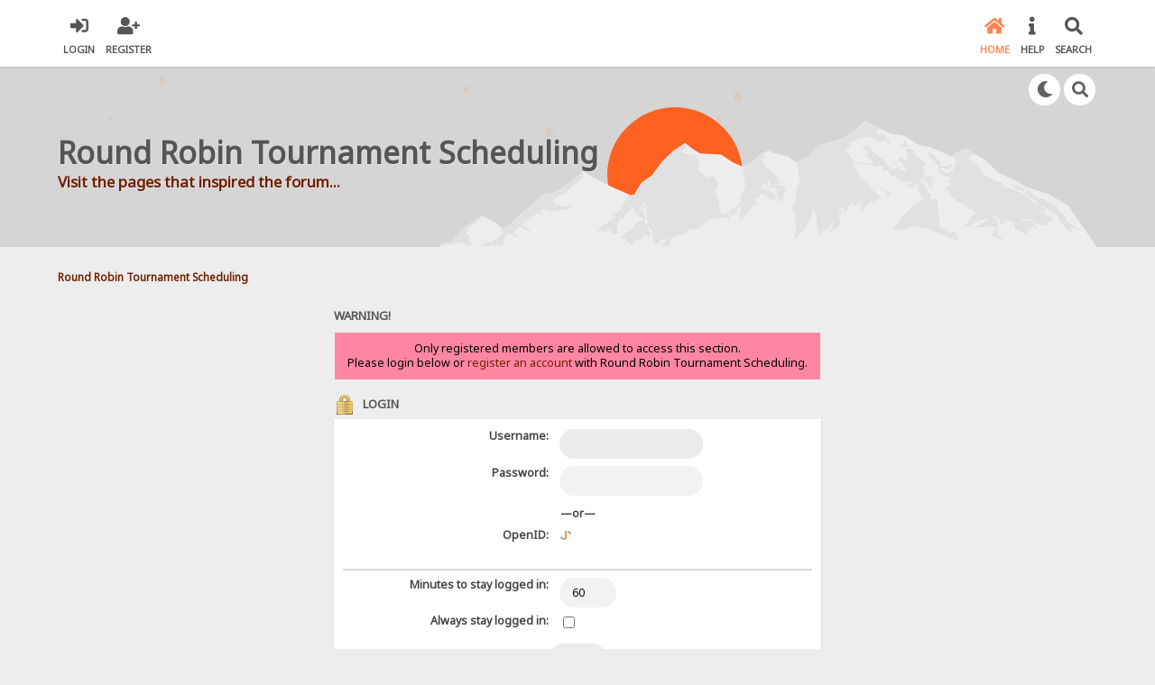

--- FILE ---
content_type: text/html; charset=ISO-8859-1
request_url: https://www.devenezia.com/round-robin/forum/index.php?action=profile;u=61
body_size: 3819
content:
<!DOCTYPE html>
<html xmlns="http://www.w3.org/1999/xhtml" lang="en-US">
<head>
	<meta charset="ISO-8859-1" />
	<link rel="stylesheet" type="text/css" href="https://www.devenezia.com/round-robin/forum/Themes/SunRise20/css/index.css?fin20" />
	<link rel="stylesheet" type="text/css" href="https://www.devenezia.com/round-robin/forum/Themes/SunRise20/css/responsive.css?fin20" />
	<link rel="stylesheet" type="text/css" href="https://www.devenezia.com/round-robin/forum/Themes/SunRise20/css/fontawesome-all.min.css" />
	<link rel="stylesheet" type="text/css" href="https://www.devenezia.com/round-robin/forum/Themes/SunRise20/css/round-robin.css" />
	<script src="https://code.jquery.com/jquery-3.2.1.min.js"></script>
	<script>
		var jq = jQuery.noConflict(true);
	</script>
		<link class="tobeswitched" rel="stylesheet" type="text/css" href="https://www.devenezia.com/round-robin/forum/Themes/SunRise20/css/sunrise.css?fin20" />
	<link rel="stylesheet" type="text/css" href="https://www.devenezia.com/round-robin/forum/Themes/default/css/webkit.css" />
	<script src="https://www.devenezia.com/round-robin/forum/Themes/default/scripts/script.js?fin20"></script>
	<script src="https://www.devenezia.com/round-robin/forum/Themes/SunRise20/scripts/theme.js?fin20"></script>
	<script><!-- // --><![CDATA[
		var smf_theme_url = "https://www.devenezia.com/round-robin/forum/Themes/SunRise20";
		var smf_default_theme_url = "https://www.devenezia.com/round-robin/forum/Themes/default";
		var smf_images_url = "https://www.devenezia.com/round-robin/forum/Themes/SunRise20/images";
		var smf_scripturl = "https://www.devenezia.com/round-robin/forum/index.php?PHPSESSID=cus4cd0ies2rhslfdh6ljs7pv2&amp;";
		var smf_iso_case_folding = false;
		var smf_charset = "ISO-8859-1";
		var ajax_notification_text = "Loading...";
		var ajax_notification_cancel_text = "Cancel";
	// ]]></script>
	<meta name="viewport" content="width=device-width, initial-scale=1">
	<meta name="theme-color" content="#FF6120">
	<meta name="description" content="Login" />
	<title>Login</title>
	<meta name="robots" content="noindex" />
	<link rel="help" href="https://www.devenezia.com/round-robin/forum/index.php?PHPSESSID=cus4cd0ies2rhslfdh6ljs7pv2&amp;action=help" />
	<link rel="search" href="https://www.devenezia.com/round-robin/forum/index.php?PHPSESSID=cus4cd0ies2rhslfdh6ljs7pv2&amp;action=search" />
	<link rel="contents" href="https://www.devenezia.com/round-robin/forum/index.php?PHPSESSID=cus4cd0ies2rhslfdh6ljs7pv2&amp;" />
	<link rel="alternate" type="application/rss+xml" title="Round Robin Tournament Scheduling - RSS" href="https://www.devenezia.com/round-robin/forum/index.php?PHPSESSID=cus4cd0ies2rhslfdh6ljs7pv2&amp;type=rss;action=.xml" />
	<script>
        jq(document).ready(function() {
            jq('.tooltip').tooltipster({
				delay: 0,
				theme: 'tooltipster-borderless'
			});
			jq("ul.quickbuttons:not(.phoneList) li a").each(function() {
				jq(this).tooltipster({
					content: jq(this).find("span"),
					selfDestruction: false,
					// if you use a single element as content for several tooltips, set this option to true
					contentCloning: false,
					delay: 0,
					theme: 'tooltipster-borderless'
				});
			});
        });
    </script>
</head>
<body>
	<header><div class="frame">
		<div id="top_section">
			<div class="wrapper" style="width:90%">
				<div class="user guest">
					<ul class="dropmenu">
			<li><a href="javascript:void(0)" class="firstlevel loginOpen"><i class="fas fa-sign-in-alt"></i>    <span>Login</span></a></li>
			<li><a href="https://www.devenezia.com/round-robin/forum/index.php?PHPSESSID=cus4cd0ies2rhslfdh6ljs7pv2&amp;action=register" class="firstlevel "><i class="fas fa-user-plus"></i>    <span>Register</span></a></li>		</ul>
				</div>
		<nav>
			<div class="incarn taphoOnly"><h4>Menu</h4><div class="menuOpener taphoOnlyInline floatright buttonLike" data-state="opened"><i class="fas fa-times"></i></div></div>
			<ul class="dropmenu" id="menu_nav">
				<li id="button_home">
					<a class="active firstlevel" href="https://www.devenezia.com/round-robin/forum/index.php?PHPSESSID=cus4cd0ies2rhslfdh6ljs7pv2&amp;">
						<i class="fas fa-home"></i><span class="last firstlevel">Home</span>
						
					</a>
				</li>
				<li id="button_help">
					<a class="firstlevel" href="https://www.devenezia.com/round-robin/forum/index.php?PHPSESSID=cus4cd0ies2rhslfdh6ljs7pv2&amp;action=help">
						<i class="fas fa-info"></i><span class="firstlevel">Help</span>
						
					</a>
				</li>
				<li id="button_search">
					<a class="firstlevel" href="https://www.devenezia.com/round-robin/forum/index.php?PHPSESSID=cus4cd0ies2rhslfdh6ljs7pv2&amp;action=search">
						<i class="fas fa-search"></i><span class="firstlevel">Search</span>
						
					</a>
				</li>
			</ul>
		</nav><div class="menuOpener taphoOnlyInline floatright buttonLike" data-state="closed"><i class="fas fa-bars"></i></div>
			</div>	</div>
	</div>
		<div id="upper_section" class="middletext"><div class="wrapper" style="width:90%">
			<div class="mosunmo">
				<div class="mountain"></div>
				<div class="sunmoon sunrise_m"></div>
				<div class="sr_star"></div><div class="sr_star"></div><div class="sr_star"></div><div class="sr_star"></div><div class="sr_star"></div>
				<div class="sr_star"></div><div class="sr_star"></div><div class="sr_star"></div><div class="sr_star"></div><div class="sr_star"></div>
			</div>
					<div class="forumtitle" style="">
						<div onclick="window.location.href = 'https://www.devenezia.com/round-robin/forum/index.php'" class="title_onclick">
							<div>Round Robin Tournament Scheduling</div>
						</div>
						<div class="forumsubtitle">
							<a href="/downloads/round-robin/">Visit the pages that inspired the forum...</a>
						</div>
					</div>
			<div class="topSettings">
				<div class="searchButton fsOpen buttonLike icon_style floatright tooltip" title="Search"><i class="fas fa-search"></i></div>
				
				<div class="sr_modeSwitcher buttonLike icon_style floatright tooltip" title="Turn Off The Lights"><i class="fas fa-moon"></i></div>
			</div>
		</div>
		</div>
	</header>
	<div id="content_section" class="wrapper" style="width:90%">

	<div class="frame">
		<div id="main_content_section">
	<div class="navigate_section">
		<ul>
			<li class="last">
				<a href="https://www.devenezia.com/round-robin/forum/index.php?PHPSESSID=cus4cd0ies2rhslfdh6ljs7pv2&amp;"><span>Round Robin Tournament Scheduling</span></a>
			</li>
		</ul>
	</div>
	<script type="text/javascript" src="https://www.devenezia.com/round-robin/forum/Themes/default/scripts/sha1.js"></script>
	<form action="https://www.devenezia.com/round-robin/forum/index.php?PHPSESSID=cus4cd0ies2rhslfdh6ljs7pv2&amp;action=login2" method="post" accept-charset="ISO-8859-1" name="frmLogin" id="frmLogin" onsubmit="hashLoginPassword(this, 'd117f6cccd59d2bec1cd81801304b5ff');">
		<div class="tborder login">
			<div class="cat_bar">
				<h3 class="catbg">Warning!</h3>
			</div>
			<p class="information centertext">
				Only registered members are allowed to access this section.<br />
				Please login below or <a href="https://www.devenezia.com/round-robin/forum/index.php?PHPSESSID=cus4cd0ies2rhslfdh6ljs7pv2&amp;action=register">register an account</a> with Round Robin Tournament Scheduling.
			</p>
			<div class="cat_bar">
				<h3 class="catbg">
					<img src="https://www.devenezia.com/round-robin/forum/Themes/SunRise20/images/icons/login_sm.gif" alt="" class="icon" /> Login
				</h3>
			</div>
			<span class="upperframe"><span></span></span>
			<div class="roundframe">
				<dl>
					<dt>Username:</dt>
					<dd><input type="text" name="user" size="20" class="input_text" /></dd>
					<dt>Password:</dt>
					<dd><input type="password" name="passwrd" size="20" class="input_password" /></dd>
				</dl>
				<p><strong>&mdash;or&mdash;</strong></p>
				<dl>
					<dt>OpenID:</dt>
					<dd><input type="text" name="openid_identifier" class="input_text openid_login" size="17" /></dd>
				</dl>
				<hr />
				<dl>
					<dt>Minutes to stay logged in:</dt>
					<dd><input type="text" name="cookielength" size="4" maxlength="4" value="60" class="input_text" /></dd>
					<dt>Always stay logged in:</dt>
					<dd><input type="checkbox" name="cookieneverexp" class="input_check" onclick="this.form.cookielength.disabled = this.checked;" /></dd>
				</dl>
				<p class="centertext"><input type="submit" value="Login" class="button_submit" /></p>
				<p class="centertext smalltext"><a href="https://www.devenezia.com/round-robin/forum/index.php?PHPSESSID=cus4cd0ies2rhslfdh6ljs7pv2&amp;action=reminder">Forgot your password?</a></p><input type="hidden" name="e7f9c4682" value="d117f6cccd59d2bec1cd81801304b5ff" />
			</div>
			<span class="lowerframe"><span></span></span>
			<input type="hidden" name="hash_passwrd" value="" />
		</div>
	</form>
		<script type="text/javascript"><!-- // --><![CDATA[
			document.forms.frmLogin.user.focus();
		// ]]></script>
		</div>
	</div></div>
	<footer>
			<div class="frame">
				<div class="wrapper" style="width:90%">
					<a href="#top_section" class="buttonLike toTopSR phoneNone"><i class="fas fa-arrow-up"></i></a>
					<ul class="reset">
						<li></li>
						<li class="copyright">
			<span class="smalltext" style="display: inline; visibility: visible; font-family: Verdana, Arial, sans-serif;"><a href="?action=credits" title="Simple Machines Forum" target="_blank" class="new_win">SMF 2.0.15</a> |
 <a href="http://www.simplemachines.org/about/smf/license.php" title="License" target="_blank" class="new_win">SMF &copy; 2017</a>, <a href="http://www.simplemachines.org" title="Simple Machines" target="_blank" class="new_win">Simple Machines</a> | <a href="http://www.smfpacks.com" title="SMFPacks home of SMFPacks WYSIWYG Editor and other premium and free mods for SMF">Powered by SMFPacks WYSIWYG Editor</a>
			</span><br />Designed with   <i class="fas fa-heart" style="color:red"></i>   by <a href="http://sycho.22web.org/" target="_blank" class="tooltip" title="Portfolio">SychO</a></li>
						<li class="social_media">
						<!--
						--><!--
						--><!--
						--><!--
						--><!--
						--><!--
						--><!--
						--></li>
					</ul>
			</div>
		</div>
	</footer><div class="fullscreen searchBar" style="display:none;">
			<div class="fsClose buttonLike icon_style"><i class="fas fa-times-circle"></i></div>
			<div class="fsInner">
				<form id="search_form" action="https://www.devenezia.com/round-robin/forum/index.php?PHPSESSID=cus4cd0ies2rhslfdh6ljs7pv2&amp;action=search2" method="post" accept-charset="ISO-8859-1">
					<div class="inGroup" style="margin-top: 25px;">
						<input type="text" name="search" value="" class="input_text" required/>
						<span class="highlight"></span>
						<span class="bar"></span>
						<label>Search </label>
					</div>
					<input type="submit" name="submit" value="Search" class="button_submit" />
					<input type="hidden" name="advanced" value="0" /></form>
			</div>
		</div>
		<div class="fullscreen loginBar" style="display:none;">
			<div class="fsClose buttonLike icon_style"><i class="fas fa-times-circle"></i></div>
			<div class="fsInner">
				<script src="https://www.devenezia.com/round-robin/forum/Themes/default/scripts/sha1.js"></script>
				<form id="guest_form" action="https://www.devenezia.com/round-robin/forum/index.php?PHPSESSID=cus4cd0ies2rhslfdh6ljs7pv2&amp;action=login2" method="post" accept-charset="ISO-8859-1"  onsubmit="hashLoginPassword(this, 'd117f6cccd59d2bec1cd81801304b5ff');" autocomplete="off" >
					<input autocomplete="false" name="hidden" type="text" style="display:none;">
					<div class="inGroup griny" style="margin-top: 25px;">
						<input type="text" name="user" size="10" class="input_text" autocomplete="off" required/>
						<span class="highlight"></span>
						<span class="bar"></span>
						<label>Username</label>
					</div>
					<div class="inGroup griny">
						<input type="password" name="passwrd" size="10" class="input_password" autocomplete="nope" required/>
						<span class="highlight"></span>
						<span class="bar"></span>
						<label>Password</label>
					</div>
					<label class="container checkmall">Always stay logged in
					  <input type="checkbox" name="cookieneverexp" class="input_check" />
					  <span class="checkmark"></span>
					</label>
					<div class="downer">
						<input type="submit" value="Login" class="button_submit" />
						<a href="https://www.devenezia.com/round-robin/forum/index.php?PHPSESSID=cus4cd0ies2rhslfdh6ljs7pv2&amp;action=reminder">Forgot your password?</a>
					</div>
					<br /><input type="text" name="openid_identifier" id="openid_url" size="25" class="input_text openid_login" />
					<input type="hidden" name="hash_passwrd" value="" /><input type="hidden" name="e7f9c4682" value="d117f6cccd59d2bec1cd81801304b5ff" />
				</form>
			</div>
		</div>
	<script>
		jq(document).ready(function () {
			jq(".fsOpen").click(function () {
				jq("input:text:visible:first").focus();
				jq("body").css("overflow", "hidden");
			});
			jq(".searchButton").click(function () {
				jq(".fullscreen.searchBar").css("display", "block");
			});
			jq(".loginOpen").click(function () {
				jq(".fullscreen.loginBar").css("display", "block");
			});
			jq(".fullscreen .fsClose").click(function () {
				jq(".fullscreen").css("display", "none");
				jq("body").css("overflow", "auto");
			});
		});

		// Cookies
		jq(".sr_modeSwitcher").click( function() {
			var sr_value = getCookie("sr_mode");

			if (sr_value == "") {
				var ava = "https://www.devenezia.com/round-robin/forum/Themes/SunRise20/images/default_avatar_midnight.png";
				var sr_fa = "sun";
				var sr_link = "<link class=\"tobeswitched\" rel=\"stylesheet\" type=\"text/css\" href=\"https://www.devenezia.com/round-robin/forum/Themes/SunRise20/css/midnight.css?fin20\" />";
				setCookie("sr_mode", 1, 30);
				jq(this).tooltipster("content", "Turn On The Lights");
			} else {
				if(sr_value == 1) {
					var sr_fa = "moon";
					var ava = "https://www.devenezia.com/round-robin/forum/Themes/SunRise20/images/default_avatar.png";
					var sr_val = 0;
					var sr_link = "<link class=\"tobeswitched\" rel=\"stylesheet\" type=\"text/css\" href=\"https://www.devenezia.com/round-robin/forum/Themes/SunRise20/css/sunrise.css?fin20\" />";
					jq(this).tooltipster("content", "Turn Off The Lights");
				} else {
					var sr_fa = "sun";
					var ava = "https://www.devenezia.com/round-robin/forum/Themes/SunRise20/images/default_avatar_midnight.png";
					var sr_val = 1;
					var sr_link = "<link class=\"tobeswitched\" rel=\"stylesheet\" type=\"text/css\" href=\"https://www.devenezia.com/round-robin/forum/Themes/SunRise20/css/midnight.css?fin20\" />";
					jq(this).tooltipster("content", "Turn On The Lights");
				}

				setCookie("sr_mode", sr_val, 30);
			}

			// Fade body out
			jq("body").fadeOut();

			// Switch the stylesheet
			jq(".sr_modeSwitcher").html("<i class='fas fa-"+sr_fa+"'></i>");
			setTimeout(function() {
					jq(".tobeswitched").remove();
					jq("head").append(sr_link);
					jq(".avatar.sr_switchable").attr("src", ava);
					if(sr_fa=="moon")
						jq(".sunmoon").removeClass("midnight");
					else
						jq(".sunmoon").removeClass("sunrise");
			}, 400);


			// Fade back in
			jq("body").fadeIn();

			setTimeout(function() {
					if(sr_fa=="moon")
						jq(".sunmoon").addClass("sunrise");
					else
						jq(".sunmoon").addClass("midnight");
			}, 500);
		} );

	</script>
	<div class="sampleClass"></div>
</body></html>

--- FILE ---
content_type: text/css
request_url: https://www.devenezia.com/round-robin/forum/Themes/SunRise20/css/responsive.css?fin20
body_size: 4213
content:
/**
 * ## SunRise SMF Theme
 * ## @author: SychO (M.S)
 * ## sycho.22web.org
 * 
 * ## Copyright (C) 2018 SychO (M.S)
 * ## This program is free software; you can redistribute it and/or modify it under the terms of the GNU General Public License as published by the Free Software Foundation; either version 2 of the License, or (at your option) any later version.
 * ## This program is distributed in the hope that it will be useful, but WITHOUT ANY WARRANTY; without even the implied warranty of MERCHANTABILITY or FITNESS FOR A PARTICULAR PURPOSE. See the GNU General Public License for more details.
 * ## You should have received a copy of the GNU General Public License along with this program; if not, write to the Free Software Foundation, Inc., 59 Temple Place, Suite 330, Boston, MA 02111-1307 USA
 * ## LICENSE.TXT
 * 
 * ## version 2.0
*/
/* Tablet-->Mobile.
-------------------- */
@media (max-width: 768px) {
	/* Classes To Be Remembered.
	---------------------------- */
	.taphoNone {display: none}
	.taphoOnly {display: block}
	.taphoOnlyInline {display: inline-block}
	.taphoNone.buttonLike {display: none}
	.taphoOnly.buttonLike {display: block}
	.taphoOnlyInline.buttonLike {display: inline-block}
	.sampleClass{float:none;display:none;}
	/* Full Width */
	.boardindex_block, nav .dropmenu li ul, #admin_content #quick_tasks li, #admin_content #live_news, #admin_content #supportVersionsTable, 
	#admin_content .modblock_left, #admin_content .modblock_right, #mlist_search, #mlist_search input:not([type="checkbox"]),
	#searchform, #searchform input:not([type="checkbox"]), #advanced_search dl#search_options, #searchBoardsExpand, #searchBoardsExpand ul {
		display: block;
		position: relative;
		width: 100%;
		box-sizing: border-box;
		transform: none;
		top: 0;
		left: 0;
		margin: 0 0;
		float: none;
	}
	/* Remove */
	table.table_list tbody.content td.stats {
		display: none;
	}
	/* Little Menues */
	.phoneVflow {
    	overflow: visible;
	}
	.phoneListpapa {
		overflow: visible;
		background: transparent;
		z-index: 1;
	}
	.phoneList, ul.phoneList, ul.quickbuttons.phoneList {
		position: absolute;
		padding: 0;
		top: 36px;
		right: 1px;
		border-radius: 3px;
		overflow: hidden;
		height: 0;
		transition: all .25s ease;
	}
	.phoneListpapa:hover .phoneList {
		height: auto;
	}
	.phoneList li:not(.inline_mod_check), ul.phoneList li:not(.inline_mod_check), ul.quickbuttons.phoneList li:not(.inline_mod_check) {
		float: none;
		display: block;
		margin: 0;
	}
	.phoneList li a, ul.phoneList li a, ul.quickbuttons.phoneList li a {
		background: #ffffff;
		float: none;
		text-align: left;
		white-space: nowrap;
		border-radius: 0;
		padding: 3px 5px;
		width: unset;
		text-transform: uppercase;
	}
	.postarea ul.quickbuttons li a span {
		display: inline;
		margin-left: 5px;
		font-size: 11px;
	}
	.phoneList li a:before, ul.phoneList li a:before, ul.quickbuttons.phoneList li a:before, ul.quickbuttons li a i {
		font-size: 12px;
		line-height: 22px;
	}
	ul.quickbuttons.phoneList li.inline_mod_check {
		display: none;
	} form[name="pmFolder"] .post {
		margin-top: 1em;
	}
	/* Header.
	----------------- */
	header {z-index: 2; position:relative}
	header nav {
		position: fixed;
		width: 55%;
		box-sizing: border-box;
		float: none;
		right: -100%;
		background: #d5d5d5;
		z-index: 99;
		height: 100%;
		overflow-y: auto;
		padding-bottom: 2em;
		top: 0;
	}
	header nav .dropmenu>li {
		float: none;
		border-radius: 4px;
	}
	header nav .dropmenu>li>a.firstlevel>i {
		padding: 0 0;
		width: 31px;
		text-align: center;
		line-height: 37px;
		vertical-align: bottom;
		margin-right: 4px;
		margin-left: -4px;
	}
	header nav .dropmenu>li a.firstlevel {
		line-height: 37px;
		border-left: 4px solid rgb(85, 85, 85) !important;
		margin: 2px 0;
		padding: 8px 10px;
		border-radius: 0;
		background: transparent;
		text-align: left;
	}
	header nav .dropmenu>li a.firstlevel .buttonLike {}
	header nav .dropmenu>li a.firstlevel .buttonLike i {}
	header nav .dropmenu>li:hover a.firstlevel, header nav .dropmenu>li a.firstlevel:active {
		border-left-color: #ff6120 !important;
	}
	nav .dropmenu li a.firstlevel i, .dropmenu li a.firstlevel span.firstlevel {
		display: inline-block;
	} nav .dropmenu li ul {
		overflow: hidden;
		transition: all 0.8s;
		margin: -4px 0px 4px !important;
		padding: 0;
	} nav .dropmenu li ul li a {
		z-index: 0 !important;
		margin: 0 4px;
		border-radius: 0;
	} nav .dropmenu li ul.openEd {
		padding: 0px 0 2em;
	} header nav .dropmenu li a.active {
		border-left: 5px solid #ff8553 !important;
	}.dropmenu li ul {
		transition: all 0.8s;
	} .dropmenu li:hover>ul {
		animation: none;
		height: auto;
	} .topSettings {
		text-align: center;
	}
	.topSettings .buttonLike {
		float: none;
	}
	.user .dropmenu li>ul {
		overflow: hidden;
		padding: 0;
	}
	div.forumtitle .title_onclick.imgHeader img {
		max-width: 100%;
	}
	table.table_list tbody.content td.icon {
		width: 2%;
	}
	table.table_list tbody.content td.icon img {
		width: 35px;
	} #main_content_section{ overflow-x:visible; }
	#forumposts h3 span#author {
		display: none;
	}
	#forumposts .cat_bar:first-of-type {
		overflow: visible;
		height: auto;
	}
	#forumposts .cat_bar:first-of-type h3 {
		overflow: visible;
		height: auto;
		line-height: 23px;
		padding: 6px 10px;
	} #forumposts h3 img {
		margin: 1px 0.5em 0 0;
	} form#postmodify .roundframe {
		padding: 8px 10px;
	} #edit_poll fieldset input {
		display: block;
		box-sizing: border-box;
		width: 100%;
		margin: 0 !important;
	}
	#edit_poll ul.poll_main li {
		padding: 0;
	}
	#edit_poll ul.poll_main {
		padding: 0;
	}
	#content_section, .wrapper {
		width: 90% !important
	} #admin_menu li a.firstlevel:hover{
		background: black !important;
	} #admin_menu li a.firstlevel {
		margin: 2px 0;
	}
	#admin_menu .dropmenu>li {
		position: unset;
	} #admin_menu .dropmenu {position:relative;}
	#admin_menu .dropmenu:after{
		content:"";
		display:block;
		clear:both;
	}
	#admin_menu .dropmenu li:hover>ul {top: 100%;width:100%;}
	#admin_menu .dropmenu li li ul {
		left:0;margin:0;
		position: relative;
		display:block;
		top:0;
		width:100%;
		background: #e1e1e1;
		box-shadow:none;
	} #admin_menu .dropmenu li li li a {padding-left: 1.2em !important;} #admin_menu .dropmenu li li ul:after{
		content: "";
		display: block;
		position: absolute;
		top: -16px;
		left: 20px;
		border-bottom: 8px solid #e1e1e1;
		border-right: 8px solid transparent;
		border-left: 8px solid transparent;
		border-top: 8px solid transparent;
	}
	#admin_menu .dropmenu>li>ul {
		left: 0;
		border-top: 4px solid black;
		border-bottom: 4px solid black;
	} #mlist_search input:not([type="checkbox"]), #searchform input:not([type="checkbox"]) {
		margin: 2px 0;
	} #advanced_search dt {
		text-align: left;
	}
	
	.fullscreen .fsInner {
		width: 98%;
		box-sizing: border-box;
	} 
}

/* 720px
------------ */
@media (max-width: 720px) {
	#content_section, .wrapper {
		width: 99% !important;
	}
	#moderation_log_list .position, #moderation_log_list .ip {
		display: none;
	}
	#watch_user_list .posts:not(.unique), #watch_user_list .last_login {
		display: none;
	}
	#group_lists .stars {
		display: none;
	}
	#warning_list .time {
		display: none;
	}
}

/* Mobile Only.
------------------ */
@media only screen and (max-width: 480px) {
	/* Display None */
	.poster li.postcount,.poster li.karma,.poster li.gender, .poster li.karma_allow, .poster li.stars, .poster li.blurb, .side_icon, 
	table.table_list tbody.content td.lastpost, .phoneNone, phoneNone.buttonLike, .navigate_section ul li:not(.last) div.cust, .signature, li.title, 
	.user .dropmenu li a.firstlevel span:not(.spshl):not(.toolong), .topic_table td.stats, .topic_table td.lastpost, ul.quickbuttons li.inline_mod_check,
	#notification_list form:first-of-type th:nth-child(2), #notification_list form:first-of-type th:nth-child(3), 
	#notification_list form:first-of-type td:nth-child(2), #notification_list form:first-of-type td:nth-child(3), .buttonlist ul li a.button_strip_markselectread {
		display: none;
	}
	.phoneOnly {display: block;} .phoneOnlyInline {display: inline-block;}
	/* Full Width */
	#left_admsection, #main_admsection, .righter, .lefter, .middler, .poster, .postarea, .post_wrapper .keyinfo, header nav .dropmenu>li>ul, .buttonlist,
	div#upper_section div.user, div#upper_section div.news, div#detailedinfo, div#basicinfo, #upper_section div.forumtitle,
	.login, #month_grid, #stats_left, #top_posters, #top_topics_replies, #top_topics_starter, #stats_right, #top_boards, #top_topics_views, #most_online, 
	#fatal_error {
		display: block;
		position: relative;
		width: 100%;
		box-sizing: border-box;
		transform: none;
		top: 0;
		left: 0;
		margin: 0 0;
		float: none;
	}
	div#basicinfo {
		text-align: center;
	}

	#basicinfo ul li {
		float: none;
	}
	/* Clear */
	#admin_menu, .phoneClear {clear:both;}
	/* Force Full Width */
	dl:not(.phoneDL):not(.stats) dt, dl:not(.phoneDL):not(.stats) dd, #main_grid {
		display: block !important;
		position: relative !important;
		width: 100% !important;
		box-sizing: border-box !important;
		transform: none !important;
		top: 0 !important;
		left: 0 !important;
		margin: 0 0 !important;
		float: none !important;
		text-align: left;
	}
	.login dd input {
		display: block;
		width: 100%;
		box-sizing: border-box;
	}
	/* Full Width Tables */
	#month_grid table {
		display: table;
		position: relative;
		width: 100%;
		box-sizing: border-box;
		transform: none;
		top: 0;
		left: 0;
		margin: 0 0;
		float: none;
	}
	/* Icons Only */
	.buttonlist ul li a span {
		display: none;
	} .buttonlist ul li a:before {
		margin: 0 !important;
		line-height: 40px;
		font-size: 19px;
	} .buttonlist ul li a {
		padding: 0;
		width: 40px;
		text-align: center;
	} .buttonlist {
		margin: 0;
		text-align: center;
	} .buttonlist ul {
		margin: 0;
		padding: 6px 0;
		float: right;
	} .buttonlist ul li {
		float: none;
		display: inline-block;
	}
	.sampleClass {float:none;display:none;}
	/* Clear View */
	.poster:after {
		content: "";
		display:block;
		clear: both;
	}
	/* Spacing Elements */
	dl:not(.phoneDL):not(.stats) dt {margin: 10px 0 5px;}
	dd input {
		max-width: 100%;
	} /* The Ez Way */
	dl:not(.phoneDL):not(.stats) dt {margin: 10px 0 5px !important;} /* The Hard Way */
	dl.stats dd, dl.stats dt {overflow:hidden;text-overflow:ellipsis;white-space:nowrap;}
	/* Header.
	-------------- */
	header nav {width: 100%;}
	#upper_section {
	}
	#top_section {
		padding: 8px 0;
	} div.forumtitle .side_icon {
		display: block !important;
		margin: 0 auto;
	} div.forumtitle div {
		line-height: 40px;
	}
	div.forumtitle {
		padding: 0 0 0 8px;
	} div#upper_section div.news {
		font-size: 11px;
		text-align: center;
		display: none;
	} #upper_section {
		height: auto;
		padding: 0;
	} #upper_section div.forumtitle {
		max-width: unset;
		padding: 20px 0 25px;
		text-align: center;
	} .user .dropmenu li a.firstlevel>i {
		padding: 0;
		line-height: 52px;
		width: 30px;
	}
	/* Main.
	-------------- */
	#content_section, .wrapper {position: relative;z-index: 1;width: 98%!important;}
	#upper_section .wrapper {
		width: 100% !important;
	}
	#content_section>div.frame {
    padding: 8px 2px;
	}
	table.table_list td.info p.bdcrp {
		font-size: 11px;
	}
	.post {
		clear: both;
	}
	.poster {
		text-align: left;
		padding-bottom: 4px;
	}
	.poster div.avatar {
		float: left;
		margin: 0 8px 8px;
	}
	.poster div.avatar img.avatar {
		width: 70px;
		max-width: unset;
	}
	.poster li.profile {
		position: absolute;
		right: 5px;
		top: -12px;
		writing-mode: vertical-rl;
		-webkit-writing-mode: vertical-rl;
		-moz-writing-mode: vertical-rl;
		-ms-writing-mode: vertical-rl;
		-o-writing-mode: vertical-rl;
		height: 70px;
	} .poster li.profile a {
		margin: 0 1px;
	} .poster li.profile a img {
		vertical-align: text-top;
		padding: 6px;
	}
	ul.reset li.membergroup, ul.reset li.postgroup, .poster li.warning, #basicinfo h4 span.position {
		padding: 3px 0;
		line-height: 13px;
	} .poster h4 {
		font-size: 15px;
		margin: 12px 0 1px;
	}
	.poster h4 img[alt="Online"], .poster h4 img[alt="Offline"] {
		width: 12px;
		margin-top: 3px;
		vertical-align: top;
	} .post_wrapper ul.quickbuttons {
		background: transparent;
		position: absolute;
		box-shadow: 0 2px 2px rgba(0, 0, 0, 0.15);
	} .postarea div.flow_hidden {
		padding: 0;
	} .postarea {
		padding: 8px 10px 0;
	} .post_wrapper .keyinfo {
    	width: auto;
	} .poster ul.greezeInsider {
		background: transparent;
		margin: 0;
		padding: 0;
	} .post_wrapper .post {
		margin-top: 1em;
	}
	div#index_common_stats .layr {
		width: 33%!important;
		text-align: center;
	}
	div#index_common_stats .layr .blck i {
		float: none;
		margin: 0 auto 7px;
	} 
	form.modcenter_reported_posts .content div .floatleft, form.modcenter_reported_posts .content div .floatright {
		float: none;
	} .main_section:not(#whos_online) #mlist tr td:first-child {
		width: 1%;
		padding: 0 0px 0 8px;
		text-align: center;
	}
	#mlist th.first_th a {
		display: none;
	}
	#moderation_log_list .time {
		display: none;
	}
	#warning_list .reason {
		display: none;
	}
	/* Footer.
	-------------- */
	.righter, .lefter, .middler {
		margin: 7px 0;
		text-align: center;
		margin: 7px 0;
	}
	footer .frame.for_abt {
		font-size: 10px;
	}
	footer div.frame {
		padding: 10em 0 2em 0em;
	}
}

/* 320 Smallest Possible */
@media only screen and (max-width: 320px) {
	header .frame:before {
		background-size: auto 100%;
	}
}
/* TABLET.
-------------------------- */
@media only screen and (max-width: 768px) and (min-width: 480px) {
	/* Full Width */
	#upper_section div.forumtitle {
		display: block;
		position: relative;
		width: 100%;
		box-sizing: border-box;
		transform: none;
		top: 0;
		left: 0;
		margin: 0 0;
		float: none;
	}
	/* Remove */
	/* Header.
	--------------- */
	#upper_section div.news {
		right: 0;
	} #upper_section {
		height: auto;
		padding: 0;
	} #upper_section div.forumtitle {
		max-width: unset;
		padding: 1em 0 25px;
	}

	/* Main.
	------------- */
	table.table_list tbody.content td.lastpost {
		width: 33%;
	}
	/* Footer.
	------------ */
	footer div.frame {
		padding: 14em 0 2em 0em;
	}
}
/* Special Queries.
--------------------- */
@media (max-width: 855px) {
	#basicinfo img.avatar {
		max-width: 110px;
		height: auto;
		min-width: unset;
		width: auto;
		margin: 0 auto;
	}
} 
@media (max-width: 900px) {
	#moderationbuttons {
		clear: both;
	}
}
@media (max-width: 565px) {
	table.table_list tbody.content td.lastpost {
		display:none;
	}
}
@media (max-width: 500px) {
	footer .for_abt div.ryo, footer .for_abt.single div.ryo {
		width: 100%;
		float: none;
	}
}
@media (max-width: 620px) {
	.righter, .lefter, .middler {
		display: block;
		position: relative;
		width: 100%;
		box-sizing: border-box;
		transform: none;
		top: 0;
		left: 0;
		margin: 0 0;
		float: none;
		text-align: center;
		margin: 7px 0;
	}
}
@media (max-width: 1024px) and (min-width: 426px) {
	#upper_section .wrapper {
	} div.forumtitle div {
		white-space: nowrap;
		overflow: hidden;
		text-overflow: ellipsis;
		max-width: 80%;
	}
}
@media (max-width: 860px) {
    .eightSixtyRemove {
        display:none;
    }
}
@media only screen and (min-width: 1900px) {
	#content_section, .wrapper {
		width: 65% !important;
	}
}
/* SimplePortal Support.
------------------------ */
@media (max-width: 767px) {
	table#sp_main, table#sp_main>tbody>tr, table#sp_main>tbody>tr>td, table#sp_main>tbody {
		display: block;
		width: 100%;
		background: transparent;
		table-layout: unset;
	}
	table#sp_main {
		background: transparent;
	}
}